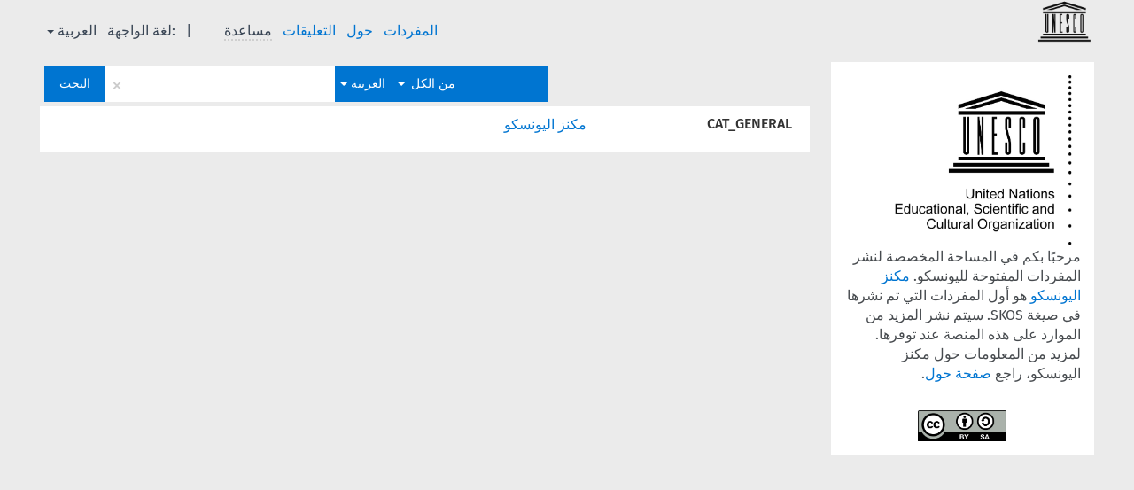

--- FILE ---
content_type: text/html; charset=UTF-8
request_url: https://vocabularies.unesco.org/browser/ar/?clang=es
body_size: 3456
content:
<!DOCTYPE html>
<html dir="rtl"  lang="ar">
<head>
<base href="https://vocabularies.unesco.org/browser/">
<link rel="shortcut icon" href="favicon.ico">
<meta http-equiv="X-UA-Compatible" content="IE=Edge">
<meta http-equiv="Content-Type" content="text/html; charset=UTF-8">
<meta name="viewport" content="width=device-width, initial-scale=1.0">
<link href="vendor/components/jqueryui/themes/cupertino/jquery-ui.min.css" media="screen, print" rel="stylesheet" type="text/css">
<link href="vendor/twitter/bootstrap/dist/css/bootstrap.min.css" media="screen, print" rel="stylesheet" type="text/css">
<link href="vendor/vakata/jstree/dist/themes/default/style.min.css" media="screen, print" rel="stylesheet" type="text/css">
<link href="vendor/davidstutz/bootstrap-multiselect/dist/css/bootstrap-multiselect.css" media="screen, print" rel="stylesheet" type="text/css">
<link href="resource/css/jquery.mCustomScrollbar.css" rel="stylesheet" type="text/css" />
<link href="resource/css/jquery.qtip.min.css" rel="stylesheet" type="text/css" />
<link href="resource/css/fira.css" media="screen, print" rel="stylesheet" type="text/css">
<link href="resource/css/styles.css" media="screen, print" rel="stylesheet" type="text/css">
<link href="resource/css/rtl.css" media="screen, print" rel="stylesheet" type="text/css">
<link href="resource/css/rtl-jquery.qtip.min.css" rel="stylesheet" type="text/css" />
<link href="resource/css/stylesheet.css" media="screen, print" rel="stylesheet" type="text/css">

<title></title>
</head>
<body class="frontpage-logo">
  <div id="skiptocontent">
    <a href="ar/?clang=es#maincontent">skip to main content</a>
  </div>
      <div class="topbar frontpage">
      <a id="service-logo" href="ar/?clang=es"><h1 id="service-name"></h1></a>
<div id="language" class="dropdown"><span class="navigation-font">|</span>
  <span class="navigation-font">لغة الواجهة:</span>
  <button type="button" class="btn btn-default dropdown-toggle navigation-font" data-toggle="dropdown">العربية<span class="caret"></span></button>
  <ul class="dropdown-menu dropdown-menu-right">
      <li><a id="language-en" class="versal" href="en/?clang=es"> English</a></li>
        <li><a id="language-fr" class="versal" href="fr/?clang=es"> français</a></li>
        <li><a id="language-es" class="versal" href="es/?clang=es"> español</a></li>
            <li><a id="language-ru" class="versal" href="ru/?clang=es"> русский</a></li>
      </ul>
</div>
<div id="navigation">
  <a href="ar/?clang=es" id="navi1" class="navigation-font" >
  المفردات  </a>
  <a href="ar/about?clang=es" id="navi2" class="navigation-font">
  حول  </a>
  <a href="ar/feedback?clang=es" id="navi3" class="navigation-font">
  التعليقات  </a>
  <span id="navi4" title="مرر مؤشر الفأرة فوق النص الموضوع أسفله خط منقط لعرض التعليمات حول الموقع.<br /><br />للبحث الاقتطاعي، الرجاء استخدام الرمز * كما هو الحال في *حيوان أو *براءة*. بالنسبة لنهاية كلمات البحث، سيتم اقتطاع البحث تلقائيًا، حتى إذا لم يتم إدخال رمز الاقتطاع يدويا: وهكذا، سيؤدي البحث عن قط إلى الحصول على نفس نتائج البحث عن قط*.">
    <span class="navigation-font">مساعدة</span>
  </span>
</div>

<!-- top-bar ENDS HERE -->
    </div>
      <div class="headerbar frontpage-spacing">
    <div class="header-float">

        <label class="sr-only" for="multiselect">البحث في المفردات</label>
    <select class="multiselect" id="multiselect" multiple="multiple">
          <option value="thesaurus" data-voc-shortname="thesaurus" data-label="مكنز اليونسكو" title="مكنز اليونسكو">thesaurus</option>
        </select>
    <form class="navbar-form" role="search" name="text-search" action="ar/search">
    <input style="display: none" name="clang" value="es" id="lang-input">
    <div class="input-group">
      <div class="input-group-btn">
        <label class="sr-only" for="lang-dropdown-toggle">لغة المحتوى والبحث</label>
        <button type="button" class="btn btn-default dropdown-toggle" data-toggle="dropdown" id="lang-dropdown-toggle">العربية</button>
        <ul class="dropdown-menu">
                            <li><a href="ar/?clang=es" class="lang-button" hreflang="es">الإسبانية</a></li>
                    <li><a href="ar/?clang=en" class="lang-button" hreflang="en">الإنجليزية</a></li>
                    <li><a href="ar/?clang=ru" class="lang-button" hreflang="ru">الروسية</a></li>
                    <li><a href="ar/?clang=ar" class="lang-button" hreflang="ar">العربية</a></li>
                    <li><a href="ar/?clang=fr" class="lang-button" hreflang="fr">الفرنسية</a></li>
                            <li><a href="ar/?clang=es&anylang=on" class="lang-button lang-button-all">أي لغة</a><input name="anylang" type="checkbox"></li>
        </ul>
      </div><!-- /btn-group -->
      <label class="sr-only" for="search-field">أدخل مصطلح البحث</label>
      <input id="search-field" type="text" class="form-control" name="q" value="">
      <div class="input-group-btn">
        <label class="sr-only" for="search-all-button">إرسال البحث</label>
        <button id="search-all-button" type="submit" class="btn btn-primary">البحث</button>
      </div>
    </div>
    <div id="search-from-all-vocabularies-radio-buttons">
      <input type="radio" id="all-languages-true" name="anylang" value="on"
      onClick="createCookie('SKOSMOS_SEARCH_ALL', this.value , 365);" />
    </div>
    <input id="selected-vocabs" type="text" name="vocabs">  </form>
</div>
  </div>
    <div class="main-container frontpage voclist-right">
    
          
<div class="welcome-box">
  <img src="resource/pics/unesco_logo_en.jpg" style="width:85%;" />

    
      <p>مرحبًا بكم في المساحة المخصصة لنشر المفردات المفتوحة لليونسكو. <a href="https://vocabularies.unesco.org/">مكنز اليونسكو</a> هو أول المفردات التي تم نشرها في صيغة SKOS. سيتم نشر المزيد من الموارد على هذه المنصة عند توفرها. لمزيد من المعلومات حول مكنز اليونسكو، راجع <a href="ar/about">صفحة حول</a>.</p>


    
  <div style="text-align:center;margin-top:30px;">
  	<a href="http://creativecommons.org/licenses/by-sa/3.0/igo/"><img src="resource/pics/CC-BY-SA_icon.png" style="width:100px;" /></a>
  </div>
</div>
            <div id="maincontent">
              <div id="vocabulary-list">
  <div class="logo-header">
        </div>
  <div class="vocabularies">
        <div class="vocab-category">
      <h2>CAT_GENERAL</h2>
      <ul>
              <li><a class="navigation-font" href="thesaurus/ar/?clang=es">مكنز اليونسكو</a></li>
            </ul>
    </div>
          </div>
  </div>
                  <div class="content">
                  </div>
    </div>
                      <footer id="footer"></footer>
  </div>
  <script type="text/javascript">
<!-- translations needed in javascript -->
var noResultsTranslation = "لا توجد نتائج";
var loading_text = "جار تحميل المزيد من العناصر";
var jstree_loading = "جار التحميل ...";
var results_disp = "كافة%d النتائج معروضة";
var all_vocabs  = "من الكل";
var n_selected = "محدَّد";
var missing_value = "القيمة مطلوبة ولا يمكن أن تترك فارغة";
var expand = "عرض جميع # المسارات";
var hiertrans = "تسلسل هرمي";

<!-- variables passed through to javascript -->
var lang = "ar";
var content_lang = "es";
var vocab = "";
var showNotation = true;
</script>

<script type="text/javascript" src="vendor/components/jquery/jquery.min.js"></script>
<script type="text/javascript" src="vendor/components/jqueryui/jquery-ui.min.js"></script>
<script type="text/javascript" src="vendor/components/handlebars.js/handlebars.min.js"></script>
<script type="text/javascript" src="vendor/vakata/jstree/dist/jstree.min.js"></script>
<script type="text/javascript" src="vendor/twitter/typeahead.js/dist/typeahead.bundle.min.js"></script>
<script type="text/javascript" src="vendor/medialize/uri.js/src/URI.min.js"></script>
<script type="text/javascript" src="vendor/davidstutz/bootstrap-multiselect/dist/js/bootstrap-multiselect.js"></script>
<script type="text/javascript" src="vendor/twitter/bootstrap/dist/js/bootstrap.js"></script>
<script type="text/javascript" src="vendor/grimmlink/qtip2/dist/jquery.qtip.min.js"></script>
<script type="text/javascript" src="vendor/etdsolutions/waypoints/jquery.waypoints.min.js"></script>
<script type="text/javascript" src="vendor/newerton/jquery-mousewheel/jquery.mousewheel.min.js"></script>
<script type="text/javascript" src="vendor/pamelafox/lscache/lscache.min.js"></script>
<script type="text/javascript" src="vendor/malihu/malihu-custom-scrollbar-plugin/jquery.mCustomScrollbar.concat.min.js"></script>
<script type="text/javascript" src="resource/js/config.js"></script>
<script type="text/javascript" src="resource/js/hierarchy.js"></script>
<script type="text/javascript" src="resource/js/groups.js"></script>
<script type="text/javascript" src="resource/js/scripts.js"></script>
<script type="text/javascript" src="resource/js/docready.js"></script>

  <!-- If you want to include something (analytics script etc.) on all the pages insert it here. -->
<script>
  (function(i,s,o,g,r,a,m){i['GoogleAnalyticsObject']=r;i[r]=i[r]||function(){
  (i[r].q=i[r].q||[]).push(arguments)},i[r].l=1*new Date();a=s.createElement(o),
  m=s.getElementsByTagName(o)[0];a.async=1;a.src=g;m.parentNode.insertBefore(a,m)
  })(window,document,'script','//www.google-analytics.com/analytics.js','ga');
  ga('create', 'UA-5140528-3', 'auto');
  ga('send', 'pageview');
</script>

<!-- Google tag (gtag.js) -->
<script async src=https://www.googletagmanager.com/gtag/js?id=G-THLWYXDXL5></script> <script> window.dataLayer = window.dataLayer || []; function gtag(){dataLayer.push(arguments);} gtag('js', new Date()); gtag('config', 'G-THLWYXDXL5'); </script>
<!-- _  -->
  </body>
</html>
